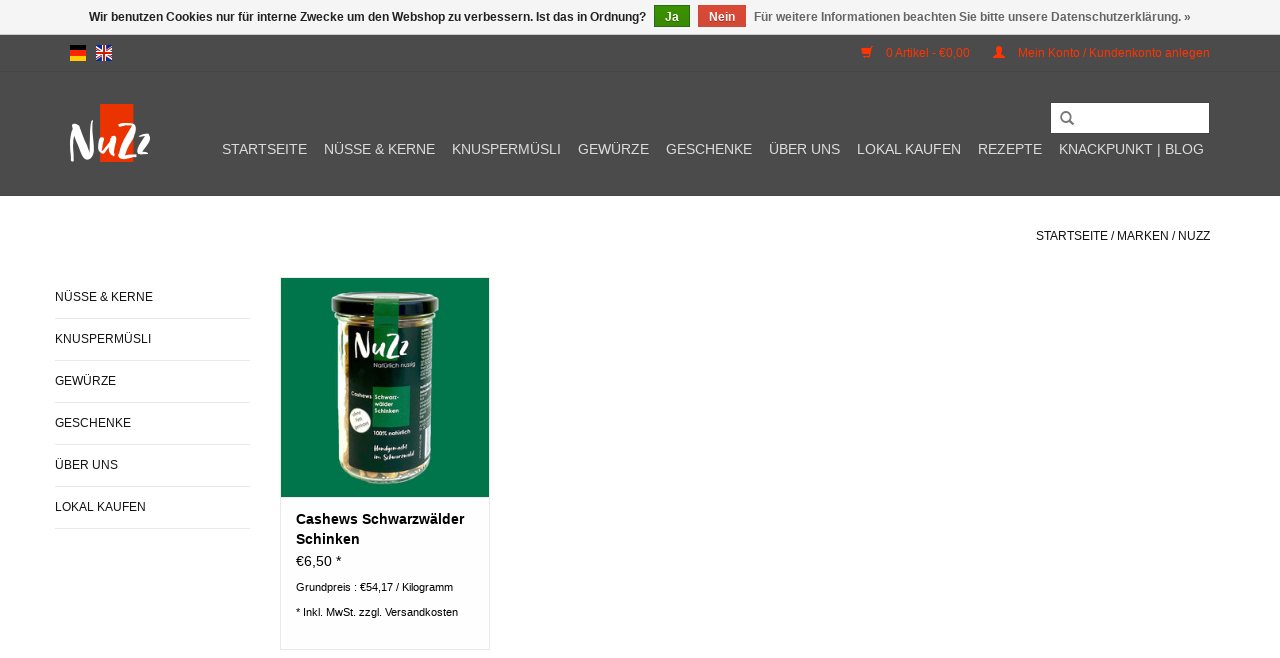

--- FILE ---
content_type: text/html;charset=utf-8
request_url: https://www.nuzz.de/de/brands/nuzz-4/
body_size: 6064
content:
<!DOCTYPE html>
<html lang="de">
  <head>
    <meta charset="utf-8"/>
<!-- [START] 'blocks/head.rain' -->
<!--

  (c) 2008-2025 Lightspeed Netherlands B.V.
  http://www.lightspeedhq.com
  Generated: 06-11-2025 @ 08:45:04

-->
<link rel="canonical" href="https://www.nuzz.de/de/brands/nuzz-4/"/>
<link rel="alternate" href="https://www.nuzz.de/de/index.rss" type="application/rss+xml" title="Neue Produkte"/>
<link href="https://cdn.webshopapp.com/assets/cookielaw.css?2025-02-20" rel="stylesheet" type="text/css"/>
<meta name="robots" content="noodp,noydir"/>
<meta name="google-site-verification" content="geröstete Nüsse"/>
<meta name="google-site-verification" content="gebrannte Mandeln"/>
<meta name="google-site-verification" content="gewürzte Mandeln"/>
<meta name="google-site-verification" content="gewürzte Nüsse"/>
<meta name="google-site-verification" content="geröstete Cashews"/>
<meta property="og:url" content="https://www.nuzz.de/de/brands/nuzz-4/?source=facebook"/>
<meta property="og:site_name" content="NuZz - natürlich nussig"/>
<meta property="og:title" content="Kreativ gewürzte, geröstete Nüsse "/>
<meta property="og:description" content="Geröstete Nüsse und Kerne, kreativ gewürzt – nur natürliche Zutaten, Bio, handgemacht im Schwarzwald."/>
<script>
<meta name="p:domain_verify" content="7f9a0f7a744067c3c94e465acf27f8c0"/>
</script>
<!--[if lt IE 9]>
<script src="https://cdn.webshopapp.com/assets/html5shiv.js?2025-02-20"></script>
<![endif]-->
<!-- [END] 'blocks/head.rain' -->
    <title>Kreativ gewürzte, geröstete Nüsse  - NuZz - natürlich nussig</title>
    <meta name="description" content="Geröstete Nüsse und Kerne, kreativ gewürzt – nur natürliche Zutaten, Bio, handgemacht im Schwarzwald." />
    <meta name="keywords" content="Mandeln, Cashew, geröstet, gewürzt, Nüsse, Snacks, Manufaktur, Schwarzwald , Gewürznuss, Nussbox, Spezialität" />
    <meta http-equiv="X-UA-Compatible" content="IE=edge,chrome=1">
    <meta name="viewport" content="width=device-width, initial-scale=1.0">
    <meta name="apple-mobile-web-app-capable" content="yes">
    <meta name="apple-mobile-web-app-status-bar-style" content="black">

    <link rel="shortcut icon" href="https://cdn.webshopapp.com/shops/274335/themes/155273/assets/favicon.ico?20231113162905" type="image/x-icon" />
	      <link rel="shortcut icon" href="https://cdn.webshopapp.com/shops/274335/themes/155273/assets/favicon.ico?20231113162905" type="image/x-icon" /> 
    <link rel="stylesheet" href="https://cdn.webshopapp.com/shops/274335/themes/155273/assets/bootstrap-min.css?20240219213205" />
    <link rel="stylesheet" href="https://cdn.webshopapp.com/shops/274335/themes/155273/assets/style.css?20240219213205" />    
    <link rel="stylesheet" href="https://cdn.webshopapp.com/shops/274335/themes/155273/assets/settings.css?20240219213205" />  
    <link rel="stylesheet" href="https://cdn.webshopapp.com/assets/gui-2-0.css?2025-02-20" />
    <link rel="stylesheet" href="https://cdn.webshopapp.com/assets/gui-responsive-2-0.css?2025-02-20" />   
    <link rel="stylesheet" href="https://cdn.webshopapp.com/shops/274335/themes/155273/assets/custom.css?20240219213205" />
        
    <script src="https://cdn.webshopapp.com/assets/jquery-1-9-1.js?2025-02-20"></script>
    <script src="https://cdn.webshopapp.com/assets/jquery-ui-1-10-1.js?2025-02-20"></script>
   
    <script type="text/javascript" src="https://cdn.webshopapp.com/shops/274335/themes/155273/assets/global.js?20240219213205"></script>
		<script type="text/javascript" src="https://cdn.webshopapp.com/shops/274335/themes/155273/assets/bootstrap-min.js?20240219213205"></script>
    <script type="text/javascript" src="https://cdn.webshopapp.com/shops/274335/themes/155273/assets/jcarousel.js?20240219213205"></script>
    <script type="text/javascript" src="https://cdn.webshopapp.com/assets/gui.js?2025-02-20"></script>
    <script type="text/javascript" src="https://cdn.webshopapp.com/assets/gui-responsive-2-0.js?2025-02-20"></script>
    
    <script type="text/javascript" src="https://cdn.webshopapp.com/shops/274335/themes/155273/assets/share42.js?20240219213205"></script> 
        
    <!--[if lt IE 9]>
    <link rel="stylesheet" href="https://cdn.webshopapp.com/shops/274335/themes/155273/assets/style-ie.css?20240219213205" />
    <![endif]-->
    <link rel="stylesheet" media="print" href="https://cdn.webshopapp.com/shops/274335/themes/155273/assets/print-min.css?20240219213205" />
  </head>
  <body>
    <header>
      <div class="topnav">
        <div class="container">
                    <div class="left">
                        <div class="languages">
                              

  <a class="flag de" title="Deutsch" lang="de" href="https://www.nuzz.de/de/go/brand/">de</a>
  <a class="flag en" title="English" lang="en" href="https://www.nuzz.de/en/go/brand/">en</a>
            </div>
                                  </div>
                    <div class="right">
            <a href="https://www.nuzz.de/de/cart/" title="Ihr Warenkorb" class="cart"> 
              <span class="glyphicon glyphicon-shopping-cart"></span>
              0 Artikel - €0,00
            </a>
            <a href="https://www.nuzz.de/de/account/" title="Mein Konto" class="my-account">
              <span class="glyphicon glyphicon-user"></span>
                            Mein Konto / Kundenkonto anlegen
                          </a>
          </div>
        </div>
      </div>
      <div class="navigation container">
        <div class="align">
          <ul class="burger">
            <img src="https://cdn.webshopapp.com/shops/274335/themes/155273/v/1437235/assets/hamburger.png?20230131123928" width="32" height="32" alt="Menu">
          </ul>

                      <div class="vertical logo">
              <a href="https://www.nuzz.de/de/" title="Kreativ gewürzte, geröstete Nüsse ">
                <img src="https://cdn.webshopapp.com/shops/274335/themes/155273/assets/logo.png?20231113162905" alt="Kreativ gewürzte, geröstete Nüsse " />
              </a>
            </div>
          
          <nav class="nonbounce desktop vertical">
            <form action="https://www.nuzz.de/de/search/" method="get" id="formSearch">
              <input type="text" name="q" autocomplete="off"  value=""/>
              <span onclick="$('#formSearch').submit();" title="Suchen" class="glyphicon glyphicon-search"></span>
            </form>
            <ul>
              <li class="item home ">
                <a class="itemLink" href="https://www.nuzz.de/de/">Startseite</a>
              </li>
                                          <li class="item sub">
                <a class="itemLink" href="https://www.nuzz.de/de/nuesse-kerne/" title="Nüsse &amp; Kerne">Nüsse &amp; Kerne</a>
                                <span class="glyphicon glyphicon-play"></span>
                <ul class="subnav">
                                    <li class="subitem">
                    <a class="subitemLink" href="https://www.nuzz.de/de/nuesse-kerne/mandeln/" title="Mandeln">Mandeln</a>
                                      </li>
                                    <li class="subitem">
                    <a class="subitemLink" href="https://www.nuzz.de/de/nuesse-kerne/cashews/" title="Cashews">Cashews</a>
                                      </li>
                                    <li class="subitem">
                    <a class="subitemLink" href="https://www.nuzz.de/de/nuesse-kerne/pekan/" title="Pekan">Pekan</a>
                                      </li>
                                    <li class="subitem">
                    <a class="subitemLink" href="https://www.nuzz.de/de/nuesse-kerne/knuspermuesli/" title="Knuspermüsli">Knuspermüsli</a>
                                      </li>
                                  </ul>
                              </li>
                            <li class="item">
                <a class="itemLink" href="https://www.nuzz.de/de/knuspermuesli/" title="Knuspermüsli">Knuspermüsli</a>
                              </li>
                            <li class="item">
                <a class="itemLink" href="https://www.nuzz.de/de/gewuerze/" title="Gewürze">Gewürze</a>
                              </li>
                            <li class="item">
                <a class="itemLink" href="https://www.nuzz.de/de/geschenke/" title="Geschenke">Geschenke</a>
                              </li>
                            <li class="item sub">
                <a class="itemLink" href="https://www.nuzz.de/de/ueber-uns/" title="Über uns">Über uns</a>
                                <span class="glyphicon glyphicon-play"></span>
                <ul class="subnav">
                                    <li class="subitem">
                    <a class="subitemLink" href="https://www.nuzz.de/de/ueber-uns/ueber-nuzz/" title="Über NuZz">Über NuZz</a>
                                      </li>
                                    <li class="subitem">
                    <a class="subitemLink" href="https://www.nuzz.de/de/ueber-uns/nuzz-unterwegs/" title="NuZz unterwegs">NuZz unterwegs</a>
                                      </li>
                                    <li class="subitem">
                    <a class="subitemLink" href="https://www.nuzz.de/de/ueber-uns/nuzz-news/" title="NuZz News">NuZz News</a>
                                        <ul class="subnav">
                                            <li class="subitem">
                        <a class="subitemLink" href="https://www.nuzz.de/de/ueber-uns/nuzz-news/nuzz-news-no-26-august-2025/" title="NuZz News No 26 - August 2025">NuZz News No 26 - August 2025</a>
                      </li>
                                            <li class="subitem">
                        <a class="subitemLink" href="https://www.nuzz.de/de/ueber-uns/nuzz-news/nuzz-news-no-25-juni-2025/" title="NuZz News No 25 - Juni 2025">NuZz News No 25 - Juni 2025</a>
                      </li>
                                            <li class="subitem">
                        <a class="subitemLink" href="https://www.nuzz.de/de/ueber-uns/nuzz-news/nuzz-news-no-24-maerz-2025/" title="NuZz News No 24 - März 2025">NuZz News No 24 - März 2025</a>
                      </li>
                                            <li class="subitem">
                        <a class="subitemLink" href="https://www.nuzz.de/de/ueber-uns/nuzz-news/nuzz-news-no-23-september-24/" title="NuZz News No 23 - September 24">NuZz News No 23 - September 24</a>
                      </li>
                                            <li class="subitem">
                        <a class="subitemLink" href="https://www.nuzz.de/de/ueber-uns/nuzz-news/nuzz-news-no-22-juni-2024/" title="NuZz-News No 22 - Juni 2024">NuZz-News No 22 - Juni 2024</a>
                      </li>
                                            <li class="subitem">
                        <a class="subitemLink" href="https://www.nuzz.de/de/ueber-uns/nuzz-news/nuzz-news-no-21-dezember-2023/" title="NuZz-News No 21 - Dezember 2023">NuZz-News No 21 - Dezember 2023</a>
                      </li>
                                            <li class="subitem">
                        <a class="subitemLink" href="https://www.nuzz.de/de/ueber-uns/nuzz-news/nuzz-news-no-20-september-2023/" title="NuZz-News No 20 - September 2023">NuZz-News No 20 - September 2023</a>
                      </li>
                                            <li class="subitem">
                        <a class="subitemLink" href="https://www.nuzz.de/de/ueber-uns/nuzz-news/nuzz-news-no-19-juli-2023/" title="NuZz-News No 19 -  Juli 2023">NuZz-News No 19 -  Juli 2023</a>
                      </li>
                                            <li class="subitem">
                        <a class="subitemLink" href="https://www.nuzz.de/de/ueber-uns/nuzz-news/nuzz-news-no-18-april-2023/" title="NuZz-News No 18 - April 2023">NuZz-News No 18 - April 2023</a>
                      </li>
                                            <li class="subitem">
                        <a class="subitemLink" href="https://www.nuzz.de/de/ueber-uns/nuzz-news/nuzz-news-no-17-februar-2023/" title="NuZz-News No 17 - Februar 2023">NuZz-News No 17 - Februar 2023</a>
                      </li>
                                            <li class="subitem">
                        <a class="subitemLink" href="https://www.nuzz.de/de/ueber-uns/nuzz-news/nuzz-news-no-16-november-2022/" title="NuZz-News No 16 - November 2022">NuZz-News No 16 - November 2022</a>
                      </li>
                                            <li class="subitem">
                        <a class="subitemLink" href="https://www.nuzz.de/de/ueber-uns/nuzz-news/nuzz-news-no-15-september-2022/" title="NuZz-News No 15 - September 2022">NuZz-News No 15 - September 2022</a>
                      </li>
                                            <li class="subitem">
                        <a class="subitemLink" href="https://www.nuzz.de/de/ueber-uns/nuzz-news/nuzz-news-no-14-juni-2022/" title="NuZz-News No 14 - Juni 2022">NuZz-News No 14 - Juni 2022</a>
                      </li>
                                            <li class="subitem">
                        <a class="subitemLink" href="https://www.nuzz.de/de/ueber-uns/nuzz-news/nuzz-news-no-13-mai-2022/" title="NuZz-News No 13 - Mai 2022">NuZz-News No 13 - Mai 2022</a>
                      </li>
                                            <li class="subitem">
                        <a class="subitemLink" href="https://www.nuzz.de/de/ueber-uns/nuzz-news/nuzz-news-no-12-maerz-2022/" title="NuZz-News No 12 - März 2022">NuZz-News No 12 - März 2022</a>
                      </li>
                                            <li class="subitem">
                        <a class="subitemLink" href="https://www.nuzz.de/de/ueber-uns/nuzz-news/nuzz-news-no-11-dezember-2021/" title="NuZz-News No 11 - Dezember 2021">NuZz-News No 11 - Dezember 2021</a>
                      </li>
                                            <li class="subitem">
                        <a class="subitemLink" href="https://www.nuzz.de/de/ueber-uns/nuzz-news/nuzz-news-no-10-november-2021/" title="NuZz News No 10 - November 2021">NuZz News No 10 - November 2021</a>
                      </li>
                                            <li class="subitem">
                        <a class="subitemLink" href="https://www.nuzz.de/de/ueber-uns/nuzz-news/nuzz-news-no-9-september-2021/" title="NuZz News No 9 - September 2021">NuZz News No 9 - September 2021</a>
                      </li>
                                            <li class="subitem">
                        <a class="subitemLink" href="https://www.nuzz.de/de/ueber-uns/nuzz-news/nuzz-news-no-8-august-2021/" title="NuZz News No 8 - August 2021">NuZz News No 8 - August 2021</a>
                      </li>
                                            <li class="subitem">
                        <a class="subitemLink" href="https://www.nuzz.de/de/ueber-uns/nuzz-news/nuzz-news-no-7-juni-2021/" title="NuZz News No 7 - Juni 2021">NuZz News No 7 - Juni 2021</a>
                      </li>
                                            <li class="subitem">
                        <a class="subitemLink" href="https://www.nuzz.de/de/ueber-uns/nuzz-news/nuzz-news-no-6-mai-2021/" title="NuZz News No 6 - Mai 2021">NuZz News No 6 - Mai 2021</a>
                      </li>
                                            <li class="subitem">
                        <a class="subitemLink" href="https://www.nuzz.de/de/ueber-uns/nuzz-news/nuzz-news-no-5-februar-2021/" title="NuZz News No 5 - Februar 2021">NuZz News No 5 - Februar 2021</a>
                      </li>
                                            <li class="subitem">
                        <a class="subitemLink" href="https://www.nuzz.de/de/ueber-uns/nuzz-news/nuzz-news-no-4-januar-2021/" title="NuZz News No 4 - Januar 2021">NuZz News No 4 - Januar 2021</a>
                      </li>
                                            <li class="subitem">
                        <a class="subitemLink" href="https://www.nuzz.de/de/ueber-uns/nuzz-news/nuzz-news-no-3-dezember-2020/" title="NuZz News No 3 - Dezember 2020">NuZz News No 3 - Dezember 2020</a>
                      </li>
                                            <li class="subitem">
                        <a class="subitemLink" href="https://www.nuzz.de/de/ueber-uns/nuzz-news/nuzz-news-no-2-november-2020/" title="NuZz News No 2 - November 2020">NuZz News No 2 - November 2020</a>
                      </li>
                                            <li class="subitem">
                        <a class="subitemLink" href="https://www.nuzz.de/de/ueber-uns/nuzz-news/nuzz-news-no-1-mai-2020/" title="NuZz News No 1 - Mai 2020">NuZz News No 1 - Mai 2020</a>
                      </li>
                                          </ul>
                                      </li>
                                    <li class="subitem">
                    <a class="subitemLink" href="https://www.nuzz.de/de/ueber-uns/bio-zertifizierung/" title="Bio-Zertifizierung">Bio-Zertifizierung</a>
                                      </li>
                                    <li class="subitem">
                    <a class="subitemLink" href="https://www.nuzz.de/de/ueber-uns/presse/" title="Presse">Presse</a>
                                      </li>
                                  </ul>
                              </li>
                            <li class="item">
                <a class="itemLink" href="https://www.nuzz.de/de/lokal-kaufen/" title="Lokal kaufen">Lokal kaufen</a>
                              </li>
                                                        <li class="item sub"><a class="itemLink" href="https://www.nuzz.de/de/blogs/rezepte/" title="Rezepte ">Rezepte </a>
                <ul class="subnav">
                                    <li class="subitem"><a class="subitemLink" href="https://www.nuzz.de/de/blogs/rezepte/spaetsommernudeln/" title="Spätsommernudeln">Spätsommernudeln</a></li>
                                    <li class="subitem"><a class="subitemLink" href="https://www.nuzz.de/de/blogs/rezepte/linsen-mit-moehren-und-mandeln-oriental/" title="Linsen mit Möhren und Mandeln Oriental">Linsen mit Möhren und Mandeln Oriental</a></li>
                                    <li class="subitem"><a class="subitemLink" href="https://www.nuzz.de/de/blogs/rezepte/tomatensalat-mal-anders/" title="Tomatensalat mal anders">Tomatensalat mal anders</a></li>
                                    <li class="subitem"><a class="subitemLink" href="https://www.nuzz.de/de/blogs/rezepte/blaetterteigschnecken-mit-olivenpaste/" title="Blätterteigschnecken mit Olivenpaste">Blätterteigschnecken mit Olivenpaste</a></li>
                                    <li class="subitem"><a class="subitemLink" href="https://www.nuzz.de/de/blogs/rezepte/zitronenrisotto-mit-zuchini-und-cashew-rosa-beere/" title="Zitronenrisotto mit Zuchini und Cashew Rosa Beere">Zitronenrisotto mit Zuchini und Cashew Rosa Beere</a></li>
                                  </ul>
              </li>
                            <li class="item sub"><a class="itemLink" href="https://www.nuzz.de/de/blogs/knackpunkt/" title="Knackpunkt | Blog">Knackpunkt | Blog</a>
                <ul class="subnav">
                                    <li class="subitem"><a class="subitemLink" href="https://www.nuzz.de/de/blogs/knackpunkt/kleine-chili-kunde/" title="Kleine Chili-Kunde">Kleine Chili-Kunde</a></li>
                                    <li class="subitem"><a class="subitemLink" href="https://www.nuzz.de/de/blogs/knackpunkt/kleiner-einblick-in-unsere-produktion/" title="Kleiner Einblick in unsere Produktion">Kleiner Einblick in unsere Produktion</a></li>
                                    <li class="subitem"><a class="subitemLink" href="https://www.nuzz.de/de/blogs/knackpunkt/kleine-pfefferkunde/" title="Kleine Pfefferkunde">Kleine Pfefferkunde</a></li>
                                    <li class="subitem"><a class="subitemLink" href="https://www.nuzz.de/de/blogs/knackpunkt/messeimpressionen/" title="Messeimpressionen">Messeimpressionen</a></li>
                                    <li class="subitem"><a class="subitemLink" href="https://www.nuzz.de/de/blogs/knackpunkt/handgemacht-und-ofengeroestet-was-steckt-dahinter/" title="Handgemacht und ofengeröstet - was steckt dahinter?">Handgemacht und ofengeröstet - was steckt dahinter?</a></li>
                                  </ul>
              </li>
                                                                    </ul>
            <span class="glyphicon glyphicon-remove"></span>  
          </nav>
        </div>
      </div>
    </header>
    
    <div class="wrapper">
      <div class="container content">
                <div class="page-title row">
  <div class="col-sm-6 col-md-6">
    <h1></h1>
  </div>
  <div class="col-sm-6 col-md-6 breadcrumbs text-right">
    <a href="https://www.nuzz.de/de/" title="Startseite">Startseite</a>
    
        / <a href="https://www.nuzz.de/de/brands/">Marken</a>
        / <a href="https://www.nuzz.de/de/brands/nuzz-4/">NuZz</a>
      </div>  
  </div>
<div class="products row">
  <div class="col-md-2 sidebar ">
    <div class="row sort">
      <form action="https://www.nuzz.de/de/brands/nuzz-4/" method="get" id="filter_form" class="col-xs-12 col-sm-12">
        <input type="hidden" name="mode" value="grid" id="filter_form_mode" />
        <input type="hidden" name="limit" value="24" id="filter_form_limit" />
        <input type="hidden" name="sort" value="popular" id="filter_form_sort" />
        <input type="hidden" name="max" value="10" id="filter_form_max" />
        <input type="hidden" name="min" value="0" id="filter_form_min" />
        
        <div class="price-filter">
          <div class="sidebar-filter-slider">
            <div id="collection-filter-price"></div>
          </div>
          <div class="price-filter-range clear">
            <div class="min">Min: €<span>0</span></div>
            <div class="max">Max: €<span>10</span></div>
          </div>
        </div>
          <div class="modes hidden-xs hidden-sm">
          <a href="?mode=grid"><i class="glyphicon glyphicon-th"></i></a>
          <a href="?mode=list"><i class="glyphicon glyphicon-th-list"></i></a>
          </div>  
        <select name="sort" onchange="$('#formSortModeLimit').submit();">
                    <option value="popular" selected="selected">Am meisten angesehen</option>
                    <option value="newest">Neueste Produkte</option>
                    <option value="lowest">Niedrigster Preis</option>
                    <option value="highest">Höchster Preis</option>
                    <option value="asc">Name aufsteigend</option>
                    <option value="desc">Name absteigend</option>
                  </select>        
                <select name="brand">
                    <option value="0" selected="selected">Alle Marken</option>
                    <option value="3952379">NuZz</option>
                  </select>
                
                
      </form>
    </div>
   <div class="row">
	<ul>
      <li class="item"><span class="arrow"></span><a href="https://www.nuzz.de/de/nuesse-kerne/" class="itemLink" title="Nüsse &amp; Kerne">Nüsse &amp; Kerne </a>
        </li>
      <li class="item"><span class="arrow"></span><a href="https://www.nuzz.de/de/knuspermuesli/" class="itemLink" title="Knuspermüsli">Knuspermüsli </a>
        </li>
      <li class="item"><span class="arrow"></span><a href="https://www.nuzz.de/de/gewuerze/" class="itemLink" title="Gewürze">Gewürze </a>
        </li>
      <li class="item"><span class="arrow"></span><a href="https://www.nuzz.de/de/geschenke/" class="itemLink" title="Geschenke">Geschenke </a>
        </li>
      <li class="item"><span class="arrow"></span><a href="https://www.nuzz.de/de/ueber-uns/" class="itemLink" title="Über uns">Über uns </a>
        </li>
      <li class="item"><span class="arrow"></span><a href="https://www.nuzz.de/de/lokal-kaufen/" class="itemLink" title="Lokal kaufen">Lokal kaufen </a>
        </li>
    </ul>
</div>
     </div>
  <div class="col-sm-12 col-md-10">
        <div class="product col-xs-6 col-sm-3 col-md-3">
  <div class="image-wrap">
    <a href="https://www.nuzz.de/de/cashews-schwarzwaelder-schinken-copy.html" title="NuZz Cashews Schwarzwälder Schinken">
       
                  <img src="https://cdn.webshopapp.com/shops/274335/files/481429558/262x276x1/nuzz-cashews-schwarzwaelder-schinken.jpg" width="262" height="276" alt="NuZz Cashews Schwarzwälder Schinken" title="NuZz Cashews Schwarzwälder Schinken" />
                </a>
    
    <div class="description text-center">
      <a href="https://www.nuzz.de/de/cashews-schwarzwaelder-schinken-copy.html" title="NuZz Cashews Schwarzwälder Schinken">
                <div class="text">
                    Schwarzwälder Schinken küsst Nuss – herzhaft und knackig
                  </div>
      </a>
      <a href="https://www.nuzz.de/de/cart/add/274491924/" class="cart">Zum Warenkorb hinzufügen</a>    </div>
  </div>
  
  <div class="info strict">
    <a href="https://www.nuzz.de/de/cashews-schwarzwaelder-schinken-copy.html" title="NuZz Cashews Schwarzwälder Schinken" class="title">
        Cashews Schwarzwälder Schinken     </a>
    
    <div class="left">      
      
    
    €6,50 *          
   </div>
      <br /><span style="font-size: 0.8em;">Grundpreis : €54,17 / Kilogramm</span>
       
    
    <br /><span style="font-size: 0.8em;">* Inkl. MwSt. zzgl. <a href="https://www.nuzz.de/de/service/shipping-returns/" style="color: inherit;">Versandkosten</a></span></p>  
   
     </div>
</div>



     
      
  </div>
</div>


<script type="text/javascript">
  $(function(){
    $('#filter_form input, #filter_form select').change(function(){
      $(this).closest('form').submit();
    });
    
    $("#collection-filter-price").slider({
      range: true,
      min: 0,
      max: 10,
      values: [0, 10],
      step: 1,
      slide: function( event, ui){
    $('.sidebar-filter-range .min span').html(ui.values[0]);
    $('.sidebar-filter-range .max span').html(ui.values[1]);
    
    $('#filter_form_min').val(ui.values[0]);
    $('#filter_form_max').val(ui.values[1]);
  },
    stop: function(event, ui){
    $('#filter_form').submit();
  }
    });
  });
</script>      </div>
      
      <footer>
        <hr class="full-width" />
        <div class="container">
          <div class="social row">
                        <div class="newsletter col-xs-12 col-sm-7 col-md-7">
              <span class="title">Melden Sie sich für unseren Newsletter an:</span>
              <form id="formNewsletter" action="https://www.nuzz.de/de/account/newsletter/" method="post">
                <input type="hidden" name="key" value="ea2b5bb46d838b5011d73df5334dff31" />
                <input type="text" name="email" id="formNewsletterEmail" value="" placeholder="E-Mail"/>
                <a class="btn glyphicon glyphicon-send" href="#" onclick="$('#formNewsletter').submit(); return false;" title="Abonnieren" style="padding: 0px 10px;"><span>Abonnieren</span></a>
              </form>
            </div>
            
                        <div class="social-media col-xs-12 col-md-12  col-sm-5 col-md-5 text-right">
              <div class="inline-block relative">
                                                                                                                <a href="https://www.instagram.com/nuzz_nussig/" class="social-icon instagram" target="_blank" title="Instagram NuZz - natürlich nussig"></a>                
                              </div>
            </div>
                      </div>
          <hr class="full-width" />
          <div class="links row">
            <div class="col-xs-12 col-sm-3 col-md-3">
                <label class="footercollapse" for="_1">
                  <strong>Information</strong>
                  <span class="glyphicon glyphicon-chevron-down hidden-sm hidden-md hidden-lg"></span></label>
                    <input class="footercollapse_input hidden-md hidden-lg hidden-sm" id="_1" type="checkbox">
                    <div class="list">
  
                  <ul class="no-underline no-list-style">
                                                <li><a href="https://www.nuzz.de/de/service/general-terms-conditions/" title="AGB &amp; Widerrufsbelehrung" >AGB &amp; Widerrufsbelehrung</a>
                        </li>
                                                <li><a href="https://www.nuzz.de/de/service/privacy-policy/" title="Datenschutzinformationen" >Datenschutzinformationen</a>
                        </li>
                                                <li><a href="https://www.nuzz.de/de/service/payment-methods/" title="Versandkosten und Zahlungsarten" >Versandkosten und Zahlungsarten</a>
                        </li>
                                                <li><a href="https://www.nuzz.de/de/service/b2b/" title="B2B" >B2B</a>
                        </li>
                                                <li><a href="https://www.nuzz.de/de/service/" title="Kontakt" >Kontakt</a>
                        </li>
                                                <li><a href="https://www.nuzz.de/de/service/bio-zertifizierung/" title="Bio-Zertifizierung" >Bio-Zertifizierung</a>
                        </li>
                                                <li><a href="https://www.nuzz.de/de/service/about/" title="Impressum" >Impressum</a>
                        </li>
                                                <li><a href="https://www.nuzz.de/de/service/nuzz-unterwegs/" title="NuZz unterwegs - Messen &amp; Märkte 2025" >NuZz unterwegs - Messen &amp; Märkte 2025</a>
                        </li>
                                                <li><a href="https://www.nuzz.de/de/service/unsere-partner/" title="NuZz-Partner" >NuZz-Partner</a>
                        </li>
                                            </ul>
                  </div> 
             
            </div>     
       
            
            <div class="col-xs-12 col-sm-3 col-md-3">
          <label class="footercollapse" for="_2">
                  <strong>Produkte</strong>
                  <span class="glyphicon glyphicon-chevron-down hidden-sm hidden-md hidden-lg"></span></label>
                    <input class="footercollapse_input hidden-md hidden-lg hidden-sm" id="_2" type="checkbox">
                    <div class="list">
              <ul>
                <li><a href="https://www.nuzz.de/de/collection/" title="Alle Produkte">Alle Produkte</a></li>
                <li><a href="https://www.nuzz.de/de/collection/?sort=newest" title="Neue Produkte">Neue Produkte</a></li>
                <li><a href="https://www.nuzz.de/de/collection/offers/" title="Angebote">Angebote</a></li>
                                <li><a href="https://www.nuzz.de/de/tags/" title="Schlagworte">Schlagworte</a></li>                <li><a href="https://www.nuzz.de/de/index.rss" title="RSS feed">RSS feed</a></li>
              </ul>
            </div>
            </div>
            
            <div class="col-xs-12 col-sm-3 col-md-3">
              <label class="footercollapse" for="_3">
                  <strong>
                                Mein Konto
                              </strong>
                  <span class="glyphicon glyphicon-chevron-down hidden-sm hidden-md hidden-lg"></span></label>
                    <input class="footercollapse_input hidden-md hidden-lg hidden-sm" id="_3" type="checkbox">
                    <div class="list">
            
           
              <ul>
                                <li><a href="https://www.nuzz.de/de/account/" title="Kundenkonto anlegen">Kundenkonto anlegen</a></li>
                                <li><a href="https://www.nuzz.de/de/account/orders/" title="Meine Bestellungen">Meine Bestellungen</a></li>
                                <li><a href="https://www.nuzz.de/de/account/tickets/" title="Meine Nachrichten (Tickets)">Meine Nachrichten (Tickets)</a></li>
                                <li><a href="https://www.nuzz.de/de/account/wishlist/" title="Mein Wunschzettel">Mein Wunschzettel</a></li>
                              </ul>
            </div>
            </div>
            <div class="col-xs-12 col-sm-3 col-md-3">
                 <label class="footercollapse" for="_4">
                  <strong>NuZz by Acht & Zwanzig GmbH </strong>
                  <span class="glyphicon glyphicon-chevron-down hidden-sm hidden-md hidden-lg"></span></label>
                    <input class="footercollapse_input hidden-md hidden-lg hidden-sm" id="_4" type="checkbox">
                    <div class="list">
              
              
              
              <span class="contact-description">Nüsse neu entdecken</span>                            <div class="contact">
                <span class="glyphicon glyphicon-earphone"></span>
                +49 7441 951 9913
              </div>
                                          <div class="contact">
                <span class="glyphicon glyphicon-envelope"></span>
                <a href="/cdn-cgi/l/email-protection#5b32353d341b352e2121753f3e" title="Email"><span class="__cf_email__" data-cfemail="4f262129200f213a3535612b2a">[email&#160;protected]</span></a>
              </div>
                            </div>
              
                                                      </div>
          </div>
          <hr class="full-width" />
        </div>
        <div class="copyright-payment">
          <div class="container">
            <div class="row">
              <div class="copyright col-md-6">
                © Copyright 2025 NuZz - natürlich nussig 
                                - Powered by
                                <a href="https://www.lightspeedhq.de/" title="Lightspeed" target="_blank">Lightspeed</a>
                                                              </div>
              <div class="payments col-md-6 text-right">
                                <a href="https://www.nuzz.de/de/service/payment-methods/" title="Zahlungsarten">
                  <img src="https://cdn.webshopapp.com/assets/icon-payment-banktransfer.png?2025-02-20" alt="Bank transfer" />
                </a>
                                <a href="https://www.nuzz.de/de/service/payment-methods/" title="Zahlungsarten">
                  <img src="https://cdn.webshopapp.com/assets/icon-payment-mastercard.png?2025-02-20" alt="MasterCard" />
                </a>
                                <a href="https://www.nuzz.de/de/service/payment-methods/" title="Zahlungsarten">
                  <img src="https://cdn.webshopapp.com/assets/icon-payment-visa.png?2025-02-20" alt="Visa" />
                </a>
                                <a href="https://www.nuzz.de/de/service/payment-methods/" title="Zahlungsarten">
                  <img src="https://cdn.webshopapp.com/assets/icon-payment-directebanking.png?2025-02-20" alt="SOFORT Banking" />
                </a>
                                <a href="https://www.nuzz.de/de/service/payment-methods/" title="Zahlungsarten">
                  <img src="https://cdn.webshopapp.com/assets/icon-payment-paypalcp.png?2025-02-20" alt="PayPal" />
                </a>
                              </div>
            </div>
          </div>
        </div>
      </footer>
    </div>
    <!-- [START] 'blocks/body.rain' -->
<script data-cfasync="false" src="/cdn-cgi/scripts/5c5dd728/cloudflare-static/email-decode.min.js"></script><script>
(function () {
  var s = document.createElement('script');
  s.type = 'text/javascript';
  s.async = true;
  s.src = 'https://www.nuzz.de/de/services/stats/pageview.js';
  ( document.getElementsByTagName('head')[0] || document.getElementsByTagName('body')[0] ).appendChild(s);
})();
</script>
  <div class="wsa-cookielaw">
            Wir benutzen Cookies nur für interne Zwecke um den Webshop zu verbessern. Ist das in Ordnung?
      <a href="https://www.nuzz.de/de/cookielaw/optIn/" class="wsa-cookielaw-button wsa-cookielaw-button-green" rel="nofollow" title="Ja">Ja</a>
      <a href="https://www.nuzz.de/de/cookielaw/optOut/" class="wsa-cookielaw-button wsa-cookielaw-button-red" rel="nofollow" title="Nein">Nein</a>
      <a href="https://www.nuzz.de/de/service/privacy-policy/" class="wsa-cookielaw-link" rel="nofollow" title="Für weitere Informationen beachten Sie bitte unsere Datenschutzerklärung.">Für weitere Informationen beachten Sie bitte unsere Datenschutzerklärung. &raquo;</a>
      </div>
<!-- [END] 'blocks/body.rain' -->
      </body>
</html>

--- FILE ---
content_type: text/javascript;charset=utf-8
request_url: https://www.nuzz.de/de/services/stats/pageview.js
body_size: -410
content:
// SEOshop 06-11-2025 08:45:06